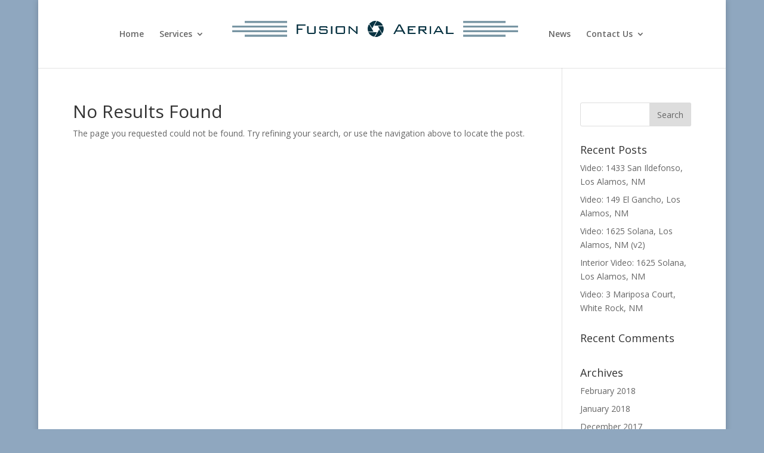

--- FILE ---
content_type: text/html; charset=UTF-8
request_url: http://fusionaerial.com/dcim100mediadji_0010-jpg-2/
body_size: 6808
content:
<!DOCTYPE html>
<html lang="en-US">
<head>
	<meta charset="UTF-8" />
<meta http-equiv="X-UA-Compatible" content="IE=edge">
	<link rel="pingback" href="http://fusionaerial.com/xmlrpc.php" />

	<script type="text/javascript">
		document.documentElement.className = 'js';
	</script>

	<script>var et_site_url='http://fusionaerial.com';var et_post_id='0';function et_core_page_resource_fallback(a,b){"undefined"===typeof b&&(b=a.sheet.cssRules&&0===a.sheet.cssRules.length);b&&(a.onerror=null,a.onload=null,a.href?a.href=et_site_url+"/?et_core_page_resource="+a.id+et_post_id:a.src&&(a.src=et_site_url+"/?et_core_page_resource="+a.id+et_post_id))}
</script><title>404 Not Found | Fusion Aerial</title>
<link rel='dns-prefetch' href='//secure.gravatar.com' />
<link rel='dns-prefetch' href='//www.google.com' />
<link rel='dns-prefetch' href='//fonts.googleapis.com' />
<link rel='dns-prefetch' href='//s.w.org' />
<link rel='dns-prefetch' href='//v0.wordpress.com' />
<link rel="alternate" type="application/rss+xml" title="Fusion Aerial &raquo; Feed" href="http://fusionaerial.com/feed/" />
<link rel="alternate" type="application/rss+xml" title="Fusion Aerial &raquo; Comments Feed" href="http://fusionaerial.com/comments/feed/" />
		<script type="text/javascript">
			window._wpemojiSettings = {"baseUrl":"https:\/\/s.w.org\/images\/core\/emoji\/13.0.0\/72x72\/","ext":".png","svgUrl":"https:\/\/s.w.org\/images\/core\/emoji\/13.0.0\/svg\/","svgExt":".svg","source":{"concatemoji":"http:\/\/fusionaerial.com\/wp-includes\/js\/wp-emoji-release.min.js?ver=5.5.17"}};
			!function(e,a,t){var n,r,o,i=a.createElement("canvas"),p=i.getContext&&i.getContext("2d");function s(e,t){var a=String.fromCharCode;p.clearRect(0,0,i.width,i.height),p.fillText(a.apply(this,e),0,0);e=i.toDataURL();return p.clearRect(0,0,i.width,i.height),p.fillText(a.apply(this,t),0,0),e===i.toDataURL()}function c(e){var t=a.createElement("script");t.src=e,t.defer=t.type="text/javascript",a.getElementsByTagName("head")[0].appendChild(t)}for(o=Array("flag","emoji"),t.supports={everything:!0,everythingExceptFlag:!0},r=0;r<o.length;r++)t.supports[o[r]]=function(e){if(!p||!p.fillText)return!1;switch(p.textBaseline="top",p.font="600 32px Arial",e){case"flag":return s([127987,65039,8205,9895,65039],[127987,65039,8203,9895,65039])?!1:!s([55356,56826,55356,56819],[55356,56826,8203,55356,56819])&&!s([55356,57332,56128,56423,56128,56418,56128,56421,56128,56430,56128,56423,56128,56447],[55356,57332,8203,56128,56423,8203,56128,56418,8203,56128,56421,8203,56128,56430,8203,56128,56423,8203,56128,56447]);case"emoji":return!s([55357,56424,8205,55356,57212],[55357,56424,8203,55356,57212])}return!1}(o[r]),t.supports.everything=t.supports.everything&&t.supports[o[r]],"flag"!==o[r]&&(t.supports.everythingExceptFlag=t.supports.everythingExceptFlag&&t.supports[o[r]]);t.supports.everythingExceptFlag=t.supports.everythingExceptFlag&&!t.supports.flag,t.DOMReady=!1,t.readyCallback=function(){t.DOMReady=!0},t.supports.everything||(n=function(){t.readyCallback()},a.addEventListener?(a.addEventListener("DOMContentLoaded",n,!1),e.addEventListener("load",n,!1)):(e.attachEvent("onload",n),a.attachEvent("onreadystatechange",function(){"complete"===a.readyState&&t.readyCallback()})),(n=t.source||{}).concatemoji?c(n.concatemoji):n.wpemoji&&n.twemoji&&(c(n.twemoji),c(n.wpemoji)))}(window,document,window._wpemojiSettings);
		</script>
		<meta content="Divi v.4.5.7" name="generator"/><style type="text/css">
img.wp-smiley,
img.emoji {
	display: inline !important;
	border: none !important;
	box-shadow: none !important;
	height: 1em !important;
	width: 1em !important;
	margin: 0 .07em !important;
	vertical-align: -0.1em !important;
	background: none !important;
	padding: 0 !important;
}
</style>
	<link rel='stylesheet' id='wp-block-library-css'  href='http://fusionaerial.com/wp-includes/css/dist/block-library/style.min.css?ver=5.5.17' type='text/css' media='all' />
<style id='wp-block-library-inline-css' type='text/css'>
.has-text-align-justify{text-align:justify;}
</style>
<link rel='stylesheet' id='divi-fonts-css'  href='http://fonts.googleapis.com/css?family=Open+Sans:300italic,400italic,600italic,700italic,800italic,400,300,600,700,800&#038;subset=latin,latin-ext&#038;display=swap' type='text/css' media='all' />
<link rel='stylesheet' id='divi-style-css'  href='http://fusionaerial.com/wp-content/themes/Divi/style.css?ver=4.5.7' type='text/css' media='all' />
<link rel='stylesheet' id='dashicons-css'  href='http://fusionaerial.com/wp-includes/css/dashicons.min.css?ver=5.5.17' type='text/css' media='all' />
<link rel='stylesheet' id='jetpack_css-css'  href='http://fusionaerial.com/wp-content/plugins/jetpack/css/jetpack.css?ver=8.8.5' type='text/css' media='all' />
<script type='text/javascript' src='http://fusionaerial.com/wp-includes/js/jquery/jquery.js?ver=1.12.4-wp' id='jquery-core-js'></script>
<script type='text/javascript' src='https://www.google.com/recaptcha/api.js?render=6Lce8boZAAAAAAJl6zM0kg1XB13O6hWnGCQZDeSL&#038;ver=5.5.17' id='recaptcha-v3-js'></script>
<script type='text/javascript' src='http://fusionaerial.com/wp-content/themes/Divi/core/admin/js/es6-promise.auto.min.js?ver=5.5.17' id='es6-promise-js'></script>
<script type='text/javascript' id='et-core-api-spam-recaptcha-js-extra'>
/* <![CDATA[ */
var et_core_api_spam_recaptcha = {"site_key":"6Lce8boZAAAAAAJl6zM0kg1XB13O6hWnGCQZDeSL","page_action":{"action":""}};
/* ]]> */
</script>
<script type='text/javascript' src='http://fusionaerial.com/wp-content/themes/Divi/core/admin/js/recaptcha.js?ver=5.5.17' id='et-core-api-spam-recaptcha-js'></script>
<link rel="https://api.w.org/" href="http://fusionaerial.com/wp-json/" /><link rel="EditURI" type="application/rsd+xml" title="RSD" href="http://fusionaerial.com/xmlrpc.php?rsd" />
<link rel="wlwmanifest" type="application/wlwmanifest+xml" href="http://fusionaerial.com/wp-includes/wlwmanifest.xml" /> 
<meta name="generator" content="WordPress 5.5.17" />
<style type='text/css'>img#wpstats{display:none}</style><meta name="viewport" content="width=device-width, initial-scale=1.0, maximum-scale=1.0, user-scalable=0" /><style type="text/css" id="custom-background-css">
body.custom-background { background-color: #8fa7bf; }
</style>
	<link rel="icon" href="http://fusionaerial.com/wp-content/uploads/2016/12/cropped-Logomakr_8u8DeF-32x32.png" sizes="32x32" />
<link rel="icon" href="http://fusionaerial.com/wp-content/uploads/2016/12/cropped-Logomakr_8u8DeF-192x192.png" sizes="192x192" />
<link rel="apple-touch-icon" href="http://fusionaerial.com/wp-content/uploads/2016/12/cropped-Logomakr_8u8DeF-180x180.png" />
<meta name="msapplication-TileImage" content="http://fusionaerial.com/wp-content/uploads/2016/12/cropped-Logomakr_8u8DeF-270x270.png" />
<link rel="stylesheet" id="et-divi-customizer-global-cached-inline-styles" href="http://fusionaerial.com/wp-content/et-cache/global/et-divi-customizer-global-17618384718927.min.css" onerror="et_core_page_resource_fallback(this, true)" onload="et_core_page_resource_fallback(this)" /></head>
<body class="attachment error404 custom-background et_pb_button_helper_class et_fixed_nav et_show_nav et_primary_nav_dropdown_animation_expand et_secondary_nav_dropdown_animation_fade et_header_style_split et_pb_footer_columns4 et_boxed_layout et_cover_background et_pb_gutter osx et_pb_gutters3 et_right_sidebar et_divi_theme et-db et_minified_js et_minified_css">
	<div id="page-container">

	
	
			<header id="main-header" data-height-onload="100">
			<div class="container clearfix et_menu_container">
							<div class="logo_container">
					<span class="logo_helper"></span>
					<a href="http://fusionaerial.com/">
						<img src="http://fusionaerial.com/wp-content/uploads/2017/05/Letter-Head_blue_nosub.png" alt="Fusion Aerial" id="logo" data-height-percentage="40" />
					</a>
				</div>
							<div id="et-top-navigation" data-height="100" data-fixed-height="40">
											<nav id="top-menu-nav">
						<ul id="top-menu" class="nav"><li id="menu-item-297" class="menu-item menu-item-type-post_type menu-item-object-page menu-item-home menu-item-297"><a href="http://fusionaerial.com/">Home</a></li>
<li id="menu-item-141" class="menu-item menu-item-type-custom menu-item-object-custom menu-item-home menu-item-has-children menu-item-141"><a href="http://fusionaerial.com">Services</a>
<ul class="sub-menu">
	<li id="menu-item-1591" class="menu-item menu-item-type-custom menu-item-object-custom menu-item-has-children menu-item-1591"><a href="#">Aerial</a>
	<ul class="sub-menu">
		<li id="menu-item-740" class="menu-item menu-item-type-post_type menu-item-object-page menu-item-has-children menu-item-740"><a href="http://fusionaerial.com/photography/">Photography</a>
		<ul class="sub-menu">
			<li id="menu-item-855" class="menu-item menu-item-type-custom menu-item-object-custom menu-item-855"><a href="http://fusionaerial.com/photography/#pricing">Pricing</a></li>
			<li id="menu-item-152" class="menu-item menu-item-type-post_type menu-item-object-page menu-item-152"><a href="http://fusionaerial.com/360-aerial-panoramas-virtual-tours/">360° Aerial Panoramas / Virtual Tours</a></li>
		</ul>
</li>
		<li id="menu-item-311" class="menu-item menu-item-type-post_type menu-item-object-page menu-item-has-children menu-item-311"><a href="http://fusionaerial.com/video/">Video</a>
		<ul class="sub-menu">
			<li id="menu-item-856" class="menu-item menu-item-type-custom menu-item-object-custom menu-item-856"><a href="http://fusionaerial.com/video/#pricing">Pricing</a></li>
		</ul>
</li>
	</ul>
</li>
	<li id="menu-item-1592" class="menu-item menu-item-type-custom menu-item-object-custom menu-item-has-children menu-item-1592"><a href="#">Ground / MLS Photos</a>
	<ul class="sub-menu">
		<li id="menu-item-1593" class="menu-item menu-item-type-post_type menu-item-object-page menu-item-1593"><a href="http://fusionaerial.com/contact-us/">Contact Us</a></li>
	</ul>
</li>
	<li id="menu-item-1194" class="menu-item menu-item-type-post_type menu-item-object-page menu-item-has-children menu-item-1194"><a href="http://fusionaerial.com/interior-virtual-tours/">Matterport Virtual Tours</a>
	<ul class="sub-menu">
		<li id="menu-item-1311" class="menu-item menu-item-type-custom menu-item-object-custom menu-item-1311"><a href="http://fusionaerial.com/interior-virtual-tours/#pricing">Pricing</a></li>
	</ul>
</li>
	<li id="menu-item-853" class="menu-item menu-item-type-post_type menu-item-object-page menu-item-853"><a href="http://fusionaerial.com/inspections/">Inspections</a></li>
</ul>
</li>
<li id="menu-item-946" class="menu-item menu-item-type-post_type menu-item-object-page menu-item-946"><a href="http://fusionaerial.com/news/">News</a></li>
<li id="menu-item-67" class="menu-item menu-item-type-post_type menu-item-object-page menu-item-has-children menu-item-67"><a href="http://fusionaerial.com/contact-us/">Contact Us</a>
<ul class="sub-menu">
	<li id="menu-item-77" class="menu-item menu-item-type-post_type menu-item-object-page menu-item-77"><a href="http://fusionaerial.com/contact-us/request-aerial-services/">Request Aerial Services</a></li>
	<li id="menu-item-1450" class="menu-item menu-item-type-post_type menu-item-object-page menu-item-1450"><a href="http://fusionaerial.com/contact-us/request-interior-virtual-tour/">Request Interior Virtual Tour</a></li>
	<li id="menu-item-442" class="menu-item menu-item-type-post_type menu-item-object-page menu-item-442"><a href="http://fusionaerial.com/about-us/">About Us</a></li>
</ul>
</li>
</ul>						</nav>
					
					
					
					
					<div id="et_mobile_nav_menu">
				<div class="mobile_nav closed">
					<span class="select_page">Select Page</span>
					<span class="mobile_menu_bar mobile_menu_bar_toggle"></span>
				</div>
			</div>				</div> <!-- #et-top-navigation -->
			</div> <!-- .container -->
			<div class="et_search_outer">
				<div class="container et_search_form_container">
					<form role="search" method="get" class="et-search-form" action="http://fusionaerial.com/">
					<input type="search" class="et-search-field" placeholder="Search &hellip;" value="" name="s" title="Search for:" />					</form>
					<span class="et_close_search_field"></span>
				</div>
			</div>
		</header> <!-- #main-header -->
			<div id="et-main-area">
	
<div id="main-content">
	<div class="container">
		<div id="content-area" class="clearfix">
			<div id="left-area">
				<article id="post-0" class="et_pb_post not_found">
					<div class="entry">
<!--If no results are found-->
	<h1 class="not-found-title">No Results Found</h1>
	<p>The page you requested could not be found. Try refining your search, or use the navigation above to locate the post.</p>
</div>
<!--End if no results are found-->				</article> <!-- .et_pb_post -->
			</div> <!-- #left-area -->

				<div id="sidebar">
		<div id="search-2" class="et_pb_widget widget_search"><form role="search" method="get" id="searchform" class="searchform" action="http://fusionaerial.com/">
				<div>
					<label class="screen-reader-text" for="s">Search for:</label>
					<input type="text" value="" name="s" id="s" />
					<input type="submit" id="searchsubmit" value="Search" />
				</div>
			</form></div> <!-- end .et_pb_widget -->
		<div id="recent-posts-2" class="et_pb_widget widget_recent_entries">
		<h4 class="widgettitle">Recent Posts</h4>
		<ul>
											<li>
					<a href="http://fusionaerial.com/video-1443-san-ildefonso-los-alamos-nm/">Video: 1433 San Ildefonso, Los Alamos, NM</a>
									</li>
											<li>
					<a href="http://fusionaerial.com/video-149-el-gancho-los-alamos-nm/">Video: 149 El Gancho, Los Alamos, NM</a>
									</li>
											<li>
					<a href="http://fusionaerial.com/video-1625-solana-los-alamos-nm-version-2/">Video: 1625 Solana, Los Alamos, NM (v2)</a>
									</li>
											<li>
					<a href="http://fusionaerial.com/interior-video-1625-solana-los-alamos-nm/">Interior Video: 1625 Solana, Los Alamos, NM</a>
									</li>
											<li>
					<a href="http://fusionaerial.com/video-3-mariposa-court-white-rock-nm/">Video: 3 Mariposa Court, White Rock, NM</a>
									</li>
					</ul>

		</div> <!-- end .et_pb_widget --><div id="recent-comments-2" class="et_pb_widget widget_recent_comments"><h4 class="widgettitle">Recent Comments</h4><ul id="recentcomments"></ul></div> <!-- end .et_pb_widget --><div id="archives-2" class="et_pb_widget widget_archive"><h4 class="widgettitle">Archives</h4>
			<ul>
					<li><a href='http://fusionaerial.com/2018/02/'>February 2018</a></li>
	<li><a href='http://fusionaerial.com/2018/01/'>January 2018</a></li>
	<li><a href='http://fusionaerial.com/2017/12/'>December 2017</a></li>
	<li><a href='http://fusionaerial.com/2017/11/'>November 2017</a></li>
	<li><a href='http://fusionaerial.com/2017/10/'>October 2017</a></li>
	<li><a href='http://fusionaerial.com/2017/09/'>September 2017</a></li>
	<li><a href='http://fusionaerial.com/2017/08/'>August 2017</a></li>
	<li><a href='http://fusionaerial.com/2017/07/'>July 2017</a></li>
	<li><a href='http://fusionaerial.com/2017/06/'>June 2017</a></li>
	<li><a href='http://fusionaerial.com/2017/05/'>May 2017</a></li>
	<li><a href='http://fusionaerial.com/2017/04/'>April 2017</a></li>
	<li><a href='http://fusionaerial.com/2017/03/'>March 2017</a></li>
			</ul>

			</div> <!-- end .et_pb_widget --><div id="categories-2" class="et_pb_widget widget_categories"><h4 class="widgettitle">Categories</h4>
			<ul>
					<li class="cat-item cat-item-35"><a href="http://fusionaerial.com/category/video/aerial/">Aerial</a>
</li>
	<li class="cat-item cat-item-28"><a href="http://fusionaerial.com/category/new-mexico/albuquerque/">Albuquerque</a>
</li>
	<li class="cat-item cat-item-20"><a href="http://fusionaerial.com/category/new-mexico/los-alamos/barranca-mesa/">Barranca Mesa</a>
</li>
	<li class="cat-item cat-item-36"><a href="http://fusionaerial.com/category/video/interior/">Interior</a>
</li>
	<li class="cat-item cat-item-23"><a href="http://fusionaerial.com/category/new-mexico/santa-fe/jaconita/">Jaconita</a>
</li>
	<li class="cat-item cat-item-21"><a href="http://fusionaerial.com/category/new-mexico/jemez-springs/">Jemez Springs</a>
</li>
	<li class="cat-item cat-item-12"><a href="http://fusionaerial.com/category/new-mexico/los-alamos/">Los Alamos</a>
</li>
	<li class="cat-item cat-item-26"><a href="http://fusionaerial.com/category/matterport/">Matterport</a>
</li>
	<li class="cat-item cat-item-16"><a href="http://fusionaerial.com/category/new-mexico/">New Mexico</a>
</li>
	<li class="cat-item cat-item-19"><a href="http://fusionaerial.com/category/new-mexico/los-alamos/north-mesa/">North Mesa</a>
</li>
	<li class="cat-item cat-item-13"><a href="http://fusionaerial.com/category/white-rock/pajarito-acres/">Pajarito Acres</a>
</li>
	<li class="cat-item cat-item-9"><a href="http://fusionaerial.com/category/photos/">Photography</a>
</li>
	<li class="cat-item cat-item-18"><a href="http://fusionaerial.com/category/new-mexico/los-alamos/ponderosa-estates/">Ponderosa Estates</a>
</li>
	<li class="cat-item cat-item-17"><a href="http://fusionaerial.com/category/new-mexico/los-alamos/quemazon/">Quemazon</a>
</li>
	<li class="cat-item cat-item-15"><a href="http://fusionaerial.com/category/ranch-land/">Ranch Land</a>
</li>
	<li class="cat-item cat-item-29"><a href="http://fusionaerial.com/category/new-mexico/albuquerque/san-pedro-overlook/">San Pedro Overlook</a>
</li>
	<li class="cat-item cat-item-33"><a href="http://fusionaerial.com/category/new-mexico/sandia-park/">Sandia Park</a>
</li>
	<li class="cat-item cat-item-22"><a href="http://fusionaerial.com/category/new-mexico/santa-fe/">Santa Fe</a>
</li>
	<li class="cat-item cat-item-10"><a href="http://fusionaerial.com/category/video/">Video</a>
</li>
	<li class="cat-item cat-item-14"><a href="http://fusionaerial.com/category/white-rock/">White Rock</a>
</li>
			</ul>

			</div> <!-- end .et_pb_widget --><div id="meta-2" class="et_pb_widget widget_meta"><h4 class="widgettitle">Meta</h4>
		<ul>
						<li><a href="http://fusionaerial.com/wp-login.php">Log in</a></li>
			<li><a href="http://fusionaerial.com/feed/">Entries feed</a></li>
			<li><a href="http://fusionaerial.com/comments/feed/">Comments feed</a></li>

			<li><a href="https://wordpress.org/">WordPress.org</a></li>
		</ul>

		</div> <!-- end .et_pb_widget -->	</div> <!-- end #sidebar -->
		</div> <!-- #content-area -->
	</div> <!-- .container -->
</div> <!-- #main-content -->


			<footer id="main-footer">
				

		
				<div id="et-footer-nav">
					<div class="container">
						<ul id="menu-home-page-main" class="bottom-nav"><li class="menu-item menu-item-type-post_type menu-item-object-page menu-item-home menu-item-297"><a href="http://fusionaerial.com/">Home</a></li>
<li class="menu-item menu-item-type-custom menu-item-object-custom menu-item-home menu-item-has-children menu-item-141"><a href="http://fusionaerial.com">Services</a></li>
<li class="menu-item menu-item-type-post_type menu-item-object-page menu-item-946"><a href="http://fusionaerial.com/news/">News</a></li>
<li class="menu-item menu-item-type-post_type menu-item-object-page menu-item-has-children menu-item-67"><a href="http://fusionaerial.com/contact-us/">Contact Us</a></li>
</ul>					</div>
				</div> <!-- #et-footer-nav -->

			
				<div id="footer-bottom">
					<div class="container clearfix">
				<ul class="et-social-icons">

	<li class="et-social-icon et-social-facebook">
		<a href="https://www.facebook.com/fusionaerial/" class="icon">
			<span>Facebook</span>
		</a>
	</li>
	<li class="et-social-icon et-social-twitter">
		<a href="#" class="icon">
			<span>Twitter</span>
		</a>
	</li>
	<li class="et-social-icon et-social-google-plus">
		<a href="https://www.google.com/maps/place/Fusion+Aerial+Photography/@35.8978509,-106.3165009,6z/data=!4m5!3m4!1s0x0:0x601c0aba786e2d05!8m2!3d35.8978509!4d-106.3165009" class="icon">
			<span>Google</span>
		</a>
	</li>
	<li class="et-social-icon et-social-rss">
		<a href="http://fusionaerial.com/feed/" class="icon">
			<span>RSS</span>
		</a>
	</li>

</ul><div id="footer-info"><a href="http://fusionaerial.com">Fusion Aerial Photography © 2017</a> | <a href="http://fusionpronetworks.com">Designed and Hosted by Fusion Professional Networks</a></div>					</div>	<!-- .container -->
				</div>
			</footer> <!-- #main-footer -->
		</div> <!-- #et-main-area -->


	</div> <!-- #page-container -->

	<script type='text/javascript' id='divi-custom-script-js-extra'>
/* <![CDATA[ */
var DIVI = {"item_count":"%d Item","items_count":"%d Items"};
var et_shortcodes_strings = {"previous":"Previous","next":"Next"};
var et_pb_custom = {"ajaxurl":"http:\/\/fusionaerial.com\/wp-admin\/admin-ajax.php","images_uri":"http:\/\/fusionaerial.com\/wp-content\/themes\/Divi\/images","builder_images_uri":"http:\/\/fusionaerial.com\/wp-content\/themes\/Divi\/includes\/builder\/images","et_frontend_nonce":"fa593470da","subscription_failed":"Please, check the fields below to make sure you entered the correct information.","et_ab_log_nonce":"7c265db308","fill_message":"Please, fill in the following fields:","contact_error_message":"Please, fix the following errors:","invalid":"Invalid email","captcha":"Captcha","prev":"Prev","previous":"Previous","next":"Next","wrong_captcha":"You entered the wrong number in captcha.","wrong_checkbox":"Checkbox","ignore_waypoints":"no","is_divi_theme_used":"1","widget_search_selector":".widget_search","ab_tests":[],"is_ab_testing_active":"","page_id":"","unique_test_id":"","ab_bounce_rate":"","is_cache_plugin_active":"no","is_shortcode_tracking":"","tinymce_uri":""}; var et_frontend_scripts = {"builderCssContainerPrefix":"#et-boc","builderCssLayoutPrefix":"#et-boc .et-l"};
var et_pb_box_shadow_elements = [];
var et_pb_motion_elements = {"desktop":[],"tablet":[],"phone":[]};
/* ]]> */
</script>
<script type='text/javascript' src='http://fusionaerial.com/wp-content/themes/Divi/js/custom.unified.js?ver=4.5.7' id='divi-custom-script-js'></script>
<script type='text/javascript' src='http://fusionaerial.com/wp-content/themes/Divi/core/admin/js/common.js?ver=4.5.7' id='et-core-common-js'></script>
<script type='text/javascript' src='http://fusionaerial.com/wp-includes/js/wp-embed.min.js?ver=5.5.17' id='wp-embed-js'></script>
<script type='text/javascript' src='https://stats.wp.com/e-202545.js' async='async' defer='defer'></script>
<script type='text/javascript'>
	_stq = window._stq || [];
	_stq.push([ 'view', {v:'ext',j:'1:8.8.5',blog:'129001395',post:'668',tz:'0',srv:'fusionaerial.com'} ]);
	_stq.push([ 'clickTrackerInit', '129001395', '668' ]);
</script>
</body>
</html>

<!-- Page generated by LiteSpeed Cache 3.5.2 on 2025-11-08 12:38:36 -->

--- FILE ---
content_type: text/html; charset=utf-8
request_url: https://www.google.com/recaptcha/api2/anchor?ar=1&k=6Lce8boZAAAAAAJl6zM0kg1XB13O6hWnGCQZDeSL&co=aHR0cDovL2Z1c2lvbmFlcmlhbC5jb206ODA.&hl=en&v=naPR4A6FAh-yZLuCX253WaZq&size=invisible&anchor-ms=20000&execute-ms=15000&cb=kok1hn4ig3qe
body_size: 45144
content:
<!DOCTYPE HTML><html dir="ltr" lang="en"><head><meta http-equiv="Content-Type" content="text/html; charset=UTF-8">
<meta http-equiv="X-UA-Compatible" content="IE=edge">
<title>reCAPTCHA</title>
<style type="text/css">
/* cyrillic-ext */
@font-face {
  font-family: 'Roboto';
  font-style: normal;
  font-weight: 400;
  src: url(//fonts.gstatic.com/s/roboto/v18/KFOmCnqEu92Fr1Mu72xKKTU1Kvnz.woff2) format('woff2');
  unicode-range: U+0460-052F, U+1C80-1C8A, U+20B4, U+2DE0-2DFF, U+A640-A69F, U+FE2E-FE2F;
}
/* cyrillic */
@font-face {
  font-family: 'Roboto';
  font-style: normal;
  font-weight: 400;
  src: url(//fonts.gstatic.com/s/roboto/v18/KFOmCnqEu92Fr1Mu5mxKKTU1Kvnz.woff2) format('woff2');
  unicode-range: U+0301, U+0400-045F, U+0490-0491, U+04B0-04B1, U+2116;
}
/* greek-ext */
@font-face {
  font-family: 'Roboto';
  font-style: normal;
  font-weight: 400;
  src: url(//fonts.gstatic.com/s/roboto/v18/KFOmCnqEu92Fr1Mu7mxKKTU1Kvnz.woff2) format('woff2');
  unicode-range: U+1F00-1FFF;
}
/* greek */
@font-face {
  font-family: 'Roboto';
  font-style: normal;
  font-weight: 400;
  src: url(//fonts.gstatic.com/s/roboto/v18/KFOmCnqEu92Fr1Mu4WxKKTU1Kvnz.woff2) format('woff2');
  unicode-range: U+0370-0377, U+037A-037F, U+0384-038A, U+038C, U+038E-03A1, U+03A3-03FF;
}
/* vietnamese */
@font-face {
  font-family: 'Roboto';
  font-style: normal;
  font-weight: 400;
  src: url(//fonts.gstatic.com/s/roboto/v18/KFOmCnqEu92Fr1Mu7WxKKTU1Kvnz.woff2) format('woff2');
  unicode-range: U+0102-0103, U+0110-0111, U+0128-0129, U+0168-0169, U+01A0-01A1, U+01AF-01B0, U+0300-0301, U+0303-0304, U+0308-0309, U+0323, U+0329, U+1EA0-1EF9, U+20AB;
}
/* latin-ext */
@font-face {
  font-family: 'Roboto';
  font-style: normal;
  font-weight: 400;
  src: url(//fonts.gstatic.com/s/roboto/v18/KFOmCnqEu92Fr1Mu7GxKKTU1Kvnz.woff2) format('woff2');
  unicode-range: U+0100-02BA, U+02BD-02C5, U+02C7-02CC, U+02CE-02D7, U+02DD-02FF, U+0304, U+0308, U+0329, U+1D00-1DBF, U+1E00-1E9F, U+1EF2-1EFF, U+2020, U+20A0-20AB, U+20AD-20C0, U+2113, U+2C60-2C7F, U+A720-A7FF;
}
/* latin */
@font-face {
  font-family: 'Roboto';
  font-style: normal;
  font-weight: 400;
  src: url(//fonts.gstatic.com/s/roboto/v18/KFOmCnqEu92Fr1Mu4mxKKTU1Kg.woff2) format('woff2');
  unicode-range: U+0000-00FF, U+0131, U+0152-0153, U+02BB-02BC, U+02C6, U+02DA, U+02DC, U+0304, U+0308, U+0329, U+2000-206F, U+20AC, U+2122, U+2191, U+2193, U+2212, U+2215, U+FEFF, U+FFFD;
}
/* cyrillic-ext */
@font-face {
  font-family: 'Roboto';
  font-style: normal;
  font-weight: 500;
  src: url(//fonts.gstatic.com/s/roboto/v18/KFOlCnqEu92Fr1MmEU9fCRc4AMP6lbBP.woff2) format('woff2');
  unicode-range: U+0460-052F, U+1C80-1C8A, U+20B4, U+2DE0-2DFF, U+A640-A69F, U+FE2E-FE2F;
}
/* cyrillic */
@font-face {
  font-family: 'Roboto';
  font-style: normal;
  font-weight: 500;
  src: url(//fonts.gstatic.com/s/roboto/v18/KFOlCnqEu92Fr1MmEU9fABc4AMP6lbBP.woff2) format('woff2');
  unicode-range: U+0301, U+0400-045F, U+0490-0491, U+04B0-04B1, U+2116;
}
/* greek-ext */
@font-face {
  font-family: 'Roboto';
  font-style: normal;
  font-weight: 500;
  src: url(//fonts.gstatic.com/s/roboto/v18/KFOlCnqEu92Fr1MmEU9fCBc4AMP6lbBP.woff2) format('woff2');
  unicode-range: U+1F00-1FFF;
}
/* greek */
@font-face {
  font-family: 'Roboto';
  font-style: normal;
  font-weight: 500;
  src: url(//fonts.gstatic.com/s/roboto/v18/KFOlCnqEu92Fr1MmEU9fBxc4AMP6lbBP.woff2) format('woff2');
  unicode-range: U+0370-0377, U+037A-037F, U+0384-038A, U+038C, U+038E-03A1, U+03A3-03FF;
}
/* vietnamese */
@font-face {
  font-family: 'Roboto';
  font-style: normal;
  font-weight: 500;
  src: url(//fonts.gstatic.com/s/roboto/v18/KFOlCnqEu92Fr1MmEU9fCxc4AMP6lbBP.woff2) format('woff2');
  unicode-range: U+0102-0103, U+0110-0111, U+0128-0129, U+0168-0169, U+01A0-01A1, U+01AF-01B0, U+0300-0301, U+0303-0304, U+0308-0309, U+0323, U+0329, U+1EA0-1EF9, U+20AB;
}
/* latin-ext */
@font-face {
  font-family: 'Roboto';
  font-style: normal;
  font-weight: 500;
  src: url(//fonts.gstatic.com/s/roboto/v18/KFOlCnqEu92Fr1MmEU9fChc4AMP6lbBP.woff2) format('woff2');
  unicode-range: U+0100-02BA, U+02BD-02C5, U+02C7-02CC, U+02CE-02D7, U+02DD-02FF, U+0304, U+0308, U+0329, U+1D00-1DBF, U+1E00-1E9F, U+1EF2-1EFF, U+2020, U+20A0-20AB, U+20AD-20C0, U+2113, U+2C60-2C7F, U+A720-A7FF;
}
/* latin */
@font-face {
  font-family: 'Roboto';
  font-style: normal;
  font-weight: 500;
  src: url(//fonts.gstatic.com/s/roboto/v18/KFOlCnqEu92Fr1MmEU9fBBc4AMP6lQ.woff2) format('woff2');
  unicode-range: U+0000-00FF, U+0131, U+0152-0153, U+02BB-02BC, U+02C6, U+02DA, U+02DC, U+0304, U+0308, U+0329, U+2000-206F, U+20AC, U+2122, U+2191, U+2193, U+2212, U+2215, U+FEFF, U+FFFD;
}
/* cyrillic-ext */
@font-face {
  font-family: 'Roboto';
  font-style: normal;
  font-weight: 900;
  src: url(//fonts.gstatic.com/s/roboto/v18/KFOlCnqEu92Fr1MmYUtfCRc4AMP6lbBP.woff2) format('woff2');
  unicode-range: U+0460-052F, U+1C80-1C8A, U+20B4, U+2DE0-2DFF, U+A640-A69F, U+FE2E-FE2F;
}
/* cyrillic */
@font-face {
  font-family: 'Roboto';
  font-style: normal;
  font-weight: 900;
  src: url(//fonts.gstatic.com/s/roboto/v18/KFOlCnqEu92Fr1MmYUtfABc4AMP6lbBP.woff2) format('woff2');
  unicode-range: U+0301, U+0400-045F, U+0490-0491, U+04B0-04B1, U+2116;
}
/* greek-ext */
@font-face {
  font-family: 'Roboto';
  font-style: normal;
  font-weight: 900;
  src: url(//fonts.gstatic.com/s/roboto/v18/KFOlCnqEu92Fr1MmYUtfCBc4AMP6lbBP.woff2) format('woff2');
  unicode-range: U+1F00-1FFF;
}
/* greek */
@font-face {
  font-family: 'Roboto';
  font-style: normal;
  font-weight: 900;
  src: url(//fonts.gstatic.com/s/roboto/v18/KFOlCnqEu92Fr1MmYUtfBxc4AMP6lbBP.woff2) format('woff2');
  unicode-range: U+0370-0377, U+037A-037F, U+0384-038A, U+038C, U+038E-03A1, U+03A3-03FF;
}
/* vietnamese */
@font-face {
  font-family: 'Roboto';
  font-style: normal;
  font-weight: 900;
  src: url(//fonts.gstatic.com/s/roboto/v18/KFOlCnqEu92Fr1MmYUtfCxc4AMP6lbBP.woff2) format('woff2');
  unicode-range: U+0102-0103, U+0110-0111, U+0128-0129, U+0168-0169, U+01A0-01A1, U+01AF-01B0, U+0300-0301, U+0303-0304, U+0308-0309, U+0323, U+0329, U+1EA0-1EF9, U+20AB;
}
/* latin-ext */
@font-face {
  font-family: 'Roboto';
  font-style: normal;
  font-weight: 900;
  src: url(//fonts.gstatic.com/s/roboto/v18/KFOlCnqEu92Fr1MmYUtfChc4AMP6lbBP.woff2) format('woff2');
  unicode-range: U+0100-02BA, U+02BD-02C5, U+02C7-02CC, U+02CE-02D7, U+02DD-02FF, U+0304, U+0308, U+0329, U+1D00-1DBF, U+1E00-1E9F, U+1EF2-1EFF, U+2020, U+20A0-20AB, U+20AD-20C0, U+2113, U+2C60-2C7F, U+A720-A7FF;
}
/* latin */
@font-face {
  font-family: 'Roboto';
  font-style: normal;
  font-weight: 900;
  src: url(//fonts.gstatic.com/s/roboto/v18/KFOlCnqEu92Fr1MmYUtfBBc4AMP6lQ.woff2) format('woff2');
  unicode-range: U+0000-00FF, U+0131, U+0152-0153, U+02BB-02BC, U+02C6, U+02DA, U+02DC, U+0304, U+0308, U+0329, U+2000-206F, U+20AC, U+2122, U+2191, U+2193, U+2212, U+2215, U+FEFF, U+FFFD;
}

</style>
<link rel="stylesheet" type="text/css" href="https://www.gstatic.com/recaptcha/releases/naPR4A6FAh-yZLuCX253WaZq/styles__ltr.css">
<script nonce="lnLqqykINbf2UMD2gmPWIg" type="text/javascript">window['__recaptcha_api'] = 'https://www.google.com/recaptcha/api2/';</script>
<script type="text/javascript" src="https://www.gstatic.com/recaptcha/releases/naPR4A6FAh-yZLuCX253WaZq/recaptcha__en.js" nonce="lnLqqykINbf2UMD2gmPWIg">
      
    </script></head>
<body><div id="rc-anchor-alert" class="rc-anchor-alert"></div>
<input type="hidden" id="recaptcha-token" value="[base64]">
<script type="text/javascript" nonce="lnLqqykINbf2UMD2gmPWIg">
      recaptcha.anchor.Main.init("[\x22ainput\x22,[\x22bgdata\x22,\x22\x22,\[base64]/[base64]/[base64]/[base64]/[base64]/[base64]/[base64]/eShDLnN1YnN0cmluZygzKSxwLGYsRSxELEEsRixJKTpLayhDLHApfSxIPWZ1bmN0aW9uKEMscCxmLEUsRCxBKXtpZihDLk89PUMpZm9yKEE9RyhDLGYpLGY9PTMxNXx8Zj09MTU1fHxmPT0xMzQ/[base64]/[base64]/[base64]\\u003d\x22,\[base64]\\u003d\x22,\x22w5nCssO0MsKjUMO1w64HwqrDtsKbwr/DtUQQOsOMwrpKwozDkEEkw77DlSLCusK8wqokwp/[base64]/[base64]/w6Mbwrpvw4J9wpJgwoPDk8Odw4HDnX5sWcK/HsKbw51CwofCtsKgw5wkWj1Rw5LDnFh9PwTCnGs/OsKYw6sAwoHCmRpEwpvDvCXDn8OoworDr8Ovw4PCoMK7wrNKXMKrKSHCtsOCPcK3ZcKMwpw9w5DDkE0awrbDgUpaw5/[base64]/w5cgw77DtTvDoCt8RXHDs0nDsFwTLE7DsjzCjsKRwrnCqMKVw60xRsO6V8Oqw6bDjSjCnVXCmh3DuhnDunfCusOzw6NtwrBHw7R+WDfCksOMwrrDqMK6w6vCnXzDncKTw5p3JSYQwqI5w4s9WR3CgsO7w500w6dyGAjDpcKoW8KjZmENwrBbDl3CgMKNwqDDsMOfSn/CsF7CjcOaQcKqHsKHw43ChsK5LWp0wpTCjsKuJMOGNCTDp1fCkcO2wr8jDVXDrD/[base64]/wqtQBcOcRsOvw554w7jDngjCrsOKw77ColbDjsODN1/CrsOhGsKBG8O6wo/[base64]/[base64]/w4TDjcOmZgvDtcKVFMOSAMKPJ33Dsh7DnsOJw7XCiMOdw5xMwq7DnsOdw4/CgcONd1BTPcKQwqpLw43CrFx0VHbDm3UlcsOCw5fDsMO1w7I5dsKPEMOkQsKgw6TCvjpGB8OMw6vDmX3DpcOhawoJwqnDgDohOcOsVH3CncKWw60AwqEVwrDDlxlgw47DscOFw6vDlFBAwqnDkcOBDG5qwpfCnsK/dMKiwqJ8UXcow7ECwrDDsXUswrTCqAZ3QRbDngbCrCPDjMKrB8OtwpozbHzCiB7Cr1/ChQbDhEQ4wqoVwp1Lw5zDkg3DlzfClMKgYnDCh1DDtsKpOMKnOQVxPUvDrUwawqTClcKRw6LCk8OAwrrDijjCnTHDj3HDiWfDvcKPQcKswosmwqs7KWJ2w7LCl2tFw7oOPV1uw6ZvB8KGOCbCsGBdwqI3OMK4KsKpw6cZw4rDicONUsOTBMO1BVYUw7/DscKCSQVmdsK2wpQcwoPDjAXDrX7Dn8KdwrgTeDkCZ3oSwr5bw5I+w5VJw75yAmEQJmTCr1gNwpxjw5RPw4TCr8KEw7LDvwzDuMKmBhnCmy3DpcODwqxewqUqRBTCiMKzNihbaR9oNjbCmBxmw4vClMOqIsOaSMKJQiYrw6c/wqTDj8Opwp1kPcOkwpIAW8OAw54Uw48sLzElw7DCs8OtwqnCmcK7fcO3w58IwqvDucOWwpU9wpgXworDklUfQyfDi8KGfcKlw59lbsO+VMK5Tj7DisKuHWEkwp/ClsKROsKoAF7CnDTCtcKoFsK/Q8OhBcOcw4sTwq7DqhQgwqMhEsOaw7TDvcOeTic9w4jCisOFc8OOc0YywoJtccOzwpx8HMKeD8OHwrozwrrCqX49JMK1PcO4bkvDkcKMUMOWw6PCqisQL1MaAUIuBiYaw5/DvS1RacOhw4vDuMOUw6/DnMORecOIwofDt8Ohw5rDmVFrM8OHNA3Dl8O3w742w47DgsOrBsK+bz3DnS/DhTcxw7/CpsOAw6ZlGzI/OMO7aw/CjcOlw7vDiD5OI8OrVSLDhi1zw6/CgsKpXh/[base64]/Dt8OAwqsiwqLCgMOuQWRXTsOew4PDjS3DrjjCji7CtsK3JE9tG1kZf05EwqIUw4ZOwoTCs8K/wpByw4/DlkbCuFzDsysuGsK6FAZ8BMKAC8KWwozDv8K4YEpew5zDmsKWwpxew4jDqMKiE0vDvcKCZRzDg2BiwrkgbMKWUUhpw5MmwpwkwrHDtD/CmQNrw4TDuMO2w75jW8OgwrXDmcKWw7zDm1rCsHcTdkjCh8OYO1prw6ACw4xUw7PCvCFlFMKvUVInb33CnMKrwr/Cr3Bowox3cmcsHQlQw5hcETUFw7dww5Q0YRBjw6vDksK+w5rCtsKYw49JO8OvwrnCtMKzMgHDnlvCnsOEN8OhVsOhw5TDg8KCYiFCMUrCrxAwGsOrd8KGTHsmVXMXwrR3woDCisK8YCEqEcKYwo/DlcOHL8KkwprDg8KXEkfDhlonwpIKAklnw4Zpw5/DjMKgDMOkCCk2Y8K0wp4GQFJWVXvDr8Otw6crw6TDlivDqg0+U3dvwowbwqXDsMOYwpYWwrbCshXCjsKjKcOrw7LDqsOZdi7DkwDDicOBwqsoTAk4w4I7wrtAw5/ClGHDlCwuP8OVdjpbwobCjy7Cu8K3FsK7KsORA8K/wpHCr8K1w71BNxh0w4fDjMOzw7jDl8O7w6o0e8KxVsObw4ImwoPDh1zCsMKcw5vCo0XDrVNZEgrDs8KZw7UMw4vCnUXCjcOLWcOXFMK+w5XDjsOtw5hzwq/DoirDqsOvw4fCiWLCscONLMOvFsOEMQ/[base64]/Drj5kwrvDiCzCnFQ2S2psw4jDoBxHQMOswpkzwrjDpS8rw6zCmkpeSsOJesK3NcKtOcOVTWjDlAN5w67CiDzDhgtreMKfw40Pwr/Do8ONecOdC2HDgsObbcOnc8K7w7jDqsKcGR5ieMO0w43CuiLDj30WwoQiS8K+wrDCqcOvHS8DdsOCw4bDlXIOAcOyw4/Cj2bDm8OOw7tUfF1lwrPDgHDCscOGw6Emwo3DmcKvwpTDlhsGcXPDgsKXA8KswqPCgcKAwo4dw5bCjsKQP3PDn8KrcC/Cl8KVKwrCrgDCpsOgVB7CihLDoMKgw4NXP8OIEMOYF8K7CyPDvcOPesOrGsOuG8KiwrPDlsK7Vyh3w6PCu8KZFm/ClsKeRsK/[base64]/CoC8TMQjCkmPChzNlw49Fw6lOaTvCgMOlw7PCuMKUw5UEw4DDu8OIwrl/wpsZa8OYJ8OnG8KNbsOtw6nCpsOZwojClMKxHR0YInsjw6HDjsO0VlzCi0I4OcO2AsKkwqHDtsK1QcONUsKrw5XDj8O2w5zCjMOSNTwMwroMw65AL8OKOMK/UcO2w6MbL8KVGhTCu0PDr8O/[base64]/w7hmwqUqFFgwXsO3wrfDicKtwpXCgnXCocOVw45OEjrCjMK/f8Kkwq7ClSENwobCrsOtwq0HL8OFwqNBUsKvOi3Cp8OJLyLDg03CiA7DqCLDlsOnw4kdw7fDj1xyDBJ8w6/Chm7Ctwo/GVoZEsOgecKEQHLDi8KQBEUVIzHDs0DDl8Kvw5UrwpTDm8KgwrQAw6Iww6XCjV/CrsKkUnzCplDCsi0+w4HDk8KCw4dwR8K/w6zCgkAgw5/CssKJwrkrw7zCqmlNPsOQSwjDmcKQJsO3w6Qhw6IRBXfDh8KmJD7Ci08Wwrcsa8OWwqLDmw3CqsKxwoZyw7fDtksOw4J6wqzDvTnCnVfCo8KRwrzCrynDhcO0wo/CgcOGw50Aw6vDsVAQQU4VwqF2U8KaJsKfGMOLwphdcyHCg1fDsxTDv8KtJlnDscKmwqDDtHwEw4LDrMK2IivDh2BMX8KebgrDn00lEnFBDcOPDVp9YmHDiw3DgU/DscKRw5PDmMO+asOiJG3DicKDZFVKPsKWw5F7OifDsVxkAMKyw5/CrsOPesOMwqbCliHDscOiw6VPwpDDozLCkMOvwpFpw6g8wqvDg8OuFcKWw4AgwpnDmnrCsyx2w6rCgF7CmA3Ds8OGCcO4d8OVKFF+w6ViwqUtwpjDkDdETSoIwrBNDMKSI0YqwqHCuUYsDDnClMOIUsOwwrNvw7jCmMOxV8OAwpPDg8KYXVLDgMOXfMK3w7/DllwRwog0w4DCs8OvdngXwp3CuQoRw73DpU3Cg0QNFG7CvMKuw7XCqnN9w7XDmcOTBERew4vCtDYDworCk21dw7HCh8KGR8Klw6p1wop2dcOoYx/CtsOmHMO6XgvDrmVbAXMrAn/DsHBMJ0fDlcOFMnI+w6F8wqMWDXVvF8Ovw6nDu33Cg8OhPULCpcK4dW4OwosVwqZETcKeVcOTwo8vwoTCscK7w7gCwp9LwrI+ACLDr2vClcKIOFZGw7XCqD7CrMKuwos3DMOhw5PDs1F6dMKGB23CtMOTdcOjw6Mow5trw5hvw48CLMO/eCAKwrFtw4LCusKce3Yuwp7DoGscIcKCw5jCi8Otw40WQWXCmsKBecODMD/DogHDk0nCl8KdTTXDhxnCmk3Do8KwwqfCkEYMC3Q4eD8LZsKcdcKxw5vDsHbDmk1Vw4nClmF1JVjDhh/CiMORwrDCnGo1VMOawp0Nw6hGwqTDq8Kmw7YcRsOzKAo6woF7w7zCqcO5YS4Kez9Zw7wEwoEnwonDmG7CtcKdw5IfecKww5TCtm3Cjj3DjMKmeErDjSdtKQjDvMKlHjApXVjDjMO/C0o4VcOCwqV6Q8OpwqnDkQrDtWNGw5dEDlZmw6c9V0TDoWHCigzDi8Ojw5HCsSoaDl7Cl147wpbCnsKaPU1UHVfCtBQHbcKLwrrCmEjCgDfCjcOzwpzDkh3CukHCksOCwpDDn8KXFsO1wqFQcnMuczLCqnzDp0Blw6HDnMKTYzowN8OiwqvCox7Drz40w6/DvXFVLcK/[base64]/Co3IWw5nCj2rDm8K2CMOcW8O8wofDkgLCt8OBJcKJcXRCw6nDgkTCjcOzwq/DusKLPsOWwrXDqiBnCMKdw5jDicK5eMO/[base64]/DmcOgcsO7AjfCuCbCisKAX8K/w5zDuxMCIjglw4PDicOgUm/[base64]/[base64]/[base64]/DtcK2wozDv8KoMxbClz7DlsOqw4wCwoTDhMKlwr5iw5cYJl/DmBrDjnPCtcKLPMKRw7R0OyjDisKawpRXEEjCk8Kowr7CgyzCjcO/w7bDpMO7WXt7esK/JS3DrsOvw5IRPsK1w7tXwp03w6TCqMOtPGrCjsKzZwQxecOkw4R2alNEHXPCq1HDkV5awpd4wpIqJEI9JMOpwpRaFizCkynDmmoOw6F/[base64]/ScKJw7zDoMKaG1p+W8KiM8KbYsOgw6VTWyYCwpEww5omeC0MNwjDkUV+UMK4aXYnYkIjw6ADJMKVw6DCqcOBLzpUw7RUdMKjMsKDw60JSUHChUo3fsKXaQjDs8O0NMOzwoxHC8KRw5jCgBIOw7Qjw5Z5bcKoGyrCn8KAN8K6wqTDv8OgwrY0YU/[base64]/IcO3B8KOPMOMVkHCpTUaw6Nuw67CmMKAYi9PTcKBwqAAKljCtGPCpSbDrghAKzXCkyQwd8KRKMK3WHHCs8KRwrTCth/Dl8OXw7xCVDpCwpFqwqPCqmJQw7rCgFsPXAfDosKZcBJtw7BgwpNiw6TCugpDwo7DkcKaJRMdICFbw50swo7DsSgRZcOvTgYpw6TDucOmQcObNlHDgcORLsK+wrLDhMOhHhxweGkUw7jDpT0OworDqMOfwrjCgMOcPw7DjVVURXNfw6/DpcKtNRVawrzCssKsWGE7TsOLMQhqw6gXwoxnP8OKwrBpwqfDjzrCksOrG8OzIGAiPX8jVsOBw5ApEsO+wrwTw4wwdUJowr/DjjIdw4jDuVrCoMKGM8Kpw4JxWcKmNMOJdMOHwrfDoSxpwqjCi8ORw5JowoPCjMKMw53DtwTCj8O3w7JkNi/DucOdfABWUcKHw4Yew4gYAgB+wq5KwrdIQGvDji00FMKoP8ODe8K8woc/w7QCwobDg2IpEGjDrgQSw65uLgNTK8KZw4TDhwEsSX/CjXrCuMOsHcOpw7XDu8O6QBwwDHFEeUjDkXfCqgbCmFgCwowHwpNxw6wCag1uBMKxLzJCw4Z7DDDCp8KhJ1LCjMOzFcOpcsOfw4/[base64]/DusK5w47DgcKrw5bDqcOVZMOHwrTDn0w+McKrU8KZwrpww67DhMOLZGDDhcOVME/ClsOjTMKqJQRfw4XCol7DqUrChsKkwqjDjcKFcCFMJMOUwrs7a2dSwr7DhDM5VMKSw6XCnsKiAEvDq254RwHCvD3Dv8KiwobCtyjCosK5w4XCijXCgBDDpGUtYcO0SWUcAx7Cky1eLGgsw6TDpMOfUSg3fh/CvMKbwpg1WnE7ej7DqcO9wpvDjsO0w6nCslHCocOXw7nCjQtgwo7DnMK5w4bCpMOXDU3DpMKCw51kw58lw4fDqcORw7Qow6JuFC9+OMOXQDHDgCzCqsO5c8OfaMK8w4TDkMK/D8ORwo8fNsO4JR/CiwsPwpEiVsOrdMKSWXFEw6g2MMKBEU7DssOWIlDDr8O6U8OCVWvDnHJwACzCrhnCpHJjL8OoIHx7w4XDl1rCmsONwpUvw6NLwrTDgsOvw6ZSWGnDu8KQwqHDjXbDksKmc8Kaw5XCiUrCil3DlsOiw5PDkTJnN8KdCzvCiyDDtsO/w7rCvBc7cBfCiW/DqcO/A8K1w7vDjD/Co3fDhgVqw5TChsKLVHDCnCI5YU7CnMOmVcKzJFzDiwTDucOddcKVHsOdw7LDsGoow5DCt8KwEDVnwoDDvA7DnVJswqhvwobDt2lsHwXCvxDCugE2DF7DhQjDq3/[base64]/[base64]/dcO/b8KCLMKowoDDuBvCtSbDgElbbEtBL8K4RxvCmwzDiEnCg8ObKMObC8O9wq9PD1DDusKkw6rDjMKoPsKfwpZ+w4nDm0jCnQMCNXRdw6jDr8Ofwq7CtcKLwrc+w5pvEcOKOVnCocOpw5I0wrHCimvCh180wpPDn2VmRcK/w7TCtGBNwpxPMMKGw7lsCA1deR9KRsK7eH4oZcKpwp8VE3Ziw54IwqfDv8KqM8Kqw43DrQHDm8KhDcK/wokadsKBw6pdwpkpVcOLe8OxY0rCikjDlnHCvcKUZMOSwokcVMKqw7Q4b8OwKcOfYTTDksOOIzXCmQnDjcK5RzXCnAs3wpgUwovDmcOhHR/DlcK6w6lGw7jCp0PDthjCkcKEJCgbdcKBa8KWwo/DjMKUQMOMXy11IC8UwqDChXPChMO5wpHCnsOxS8KDCgjCsSd1w6HDpsKewofCncOyBxvDgQQzwqrCgcKhw4tOfRfCviQKw4ZYwrfCry0hYMKFHC3DhcOKw5llU1J2d8K5w407w7vCjMKIwr8lwr/[base64]/EsOYwoQ0woNfL03CjDIrw7oqZRHClxdQCBzDkDDClBMswrY6w47DkW1aVsORfMKZGAXCnsOjwrXCn2IhwovDmcOIXsOpb8KufF0YwoXDv8KgBcKfw4c/woEbwp3DrRvCgE0gfnE9VcO2w5MsKMOlw5zCiMKdw6UUUi5FwpvDogXCr8K4QQZUQ2HCqxfDhg4/[base64]/ChEowF8Ogwo4OUMO9FXZwW8OMw7DClMOaw63ClCHDg8K4wqjCpFjCunnCswbDr8OrfxTDgy/DjBTCtCI8woNUwpcywrbCjD4cw7vCnnpRwqvDlh7CkG/CuEXDu8KQw6QLw6fDpsOWFE/CqF7DgERmSEDCu8OGwrrCgMKjAcOcwq9kwrrDvQJ0w4TCmHMAP8Kuw7bDm8K/GsK/[base64]/DhHrCjR5mw53DusOrw7TDsiLCmGICw4gLVWjCsh1ZR8OFw7VNw63Dg8KoTCMwJcOUKcOCwprCg8K+w6TCicOcOSbDgsOtdMKRwq7DnhjCv8OrKw5Uwo8+wpnDi8KBw78FI8KzWVfDpcKdw6TDrV/[base64]/Cnz3DhsK/AcOqeVwSwpXCtV0nw7Ubwp0QwqDCnhfDsMKzP8Kgw4E3ajIWKsOXdcKGLnPCoX1Kw64pfFBFw4nCncKGSl/CpmvCmcKeIE7DvcKtRRVkBcKhw5bCg2Vew5vDhsKgw5vCt0wbZMOpbwo4cwclwqIha3pSWsKsw5lTPXJ5c0nDnsKow7fCrMKOw55QeD4hwojCiATCmADDicOMwrkyK8O6OV5Nw4AaHMKhwp0GOsODw4gswp3DkEvDmMO2G8OeTcK7PsKLc8K/V8O+wr4eAgzCnE7DiV5RwpNrwo0hLFUiIsObP8OQJMOAXcOKU8Oiwq/Ct1DCv8KtwpMTT8ODacKOwrh8d8KMSMO+w67DrBUNw4IuCynCgMKVZ8KJT8K/woRTwqLCsMKkFEFGQMKZNcOeYsKlBDVQKMKzw6nChyvDqsOjwph8FcKmNGYvd8OQwoPDgcOwcsOawoZADcO0wpEKQG3Do3TDuMOHwolHRMKkw4k1MQ5kwoA7CcKDR8Ogw7pMeMKuN2kJwq/Cj8Obwp8vw6vCnMOrPEbDoHbDs2dLFcOWw6cjwqDCiFI/UF0wLUQkwqguHWlMC8O+P2w8HEnCi8KoDMKpwp/DksOHw7zDkQECPsKLwpLDlz5EJMO0w4N3P0/CpBZSZUMSw5fDmMOmworDm0bDhi1FB8KlX04pwrTDrlRtwpDDkTbClVt9wrjCrysiITvDimB0wpDDp2XCisKgwqchXsOKw5BEPj3DtD/[base64]/[base64]/ClDxPwr7DssKdL8OwwpFpIMOZwpbDoMOAw5bDsxrCosKow6hSNxHDrMORRMOEHMK+SVtHJjNODSjCgsKcw6nCgDLDqMK3wrVDBMOgwo1sUcKtFMOsK8O4PHDCszbDosKeP0HDoMKROGY4bMKiBApjTMOwEwfDrcKow68+w6/ChsKTwplrwq0+wq3DiGDDq0DChcKbMMKAID3CrMKiL2vCtsKRKMOjw44dw5F9a0wWw6YuGw3CnMKgw7bDiVxhwo5fdcK0H8ORNsKCwrMVCF5Rw6LDl8KQKcK+w7/Dq8O7fFdaZcKKw5HDlcK5w4nCi8K4F07Co8OXw5HCjRDDogvDm1E4SiPDm8KQwpAsKMKAw5F4GcOMQsO9w404f23ChVnCrU/DkTvDksObHFfDjwUzwq7DpTXCusKJMXNbw47CncOrw7oFw61dIk9YUjFwKMK2w4FOw6gmw7XDsQlbw7ULw5dowoI1wq/[base64]/w7LDpCkWCXnCqXpjIhEdw5lDbQgIw5cjYxvDrsOeIC4FBFQ/[base64]/Dh1E2e8OqTn/CuGvDkkspGsKbCBMsw7FWOmtWOcO9wo3CpsKcWcKLw5DCuXQswqxyw73Crk3DgMOswq9EwrLDiCjDpRnDkGFSdMOzIFjCsFDDkTfCgcO/w6chwr/CnMOLOn3CsxBqw4dvaMKxEk7DpRMmaGnDk8O3RlNcwq9Jw5Z6w7cMwoNwTMKKDcObw6Y/wrsiLcKBI8OZwrs7w57DpUh9wrpKwo/[base64]/CukFuwo1RPW3Cn8K2w5Zzw5XCsQgyJCAWwoNuC8OTAmXCq8Opw6EUdMK1MsKCw7gMwpxXwqFxw4jCh8KyXiLClRnCvMO8LcKxw6ITw43Cr8OYw6zCgwPCmkXDjy4wMMKlw6o6wpkIw5d3VsO4dMOpwrrDjsO3VjHClkTDm8Ohw6vChXjCtcKZwrtbwqgAwoQ/woNrfMOeXSfCpcO/YkN5M8K4w7R6eUIYw6cjwrPDsUNoWcO0w70Pw7dyE8OPe8KFwr3DvsK5QFnClSTDm3DDu8OmJ8K2wqlAMhrChkfCusKOwrrDtcK/w6rChirDscO9woLDl8OLwq/CtMO9FMKGUFVhGBDCs8Olw6nDmDBpCzRyFsKbIzB/wp/Dsj/[base64]/CmcKSwoDDp8K6L8OnLB02w4RXw7NVwrDDlcK5w5l1McOFanMZLsOlw6Idw5sNRgdYw58casOVw5RBwpzCiMK1w4obwoDDrMO9P8KWdcK+VcO6w6PDr8O4wps5LTgcclA/GcKbw4zDncKQwo7CusOTw7FFwpE1Nm0fUQLCkGNXw58oWcODwpTChCfDq8OERRLCn8O5wpnCvcKZFMORw7nDi8OEw7fCoGDDlGZywqvDisOWw6o5wqVrwqjCn8K2wqdlacKab8O9V8KFwpbDoX0UGXM/[base64]/ccKzUDgsw5fChx9qBRIjW8O/w6UVfsKww5TCtHEHwqfCgMOTwoNJw6xDw4zChMKmwrnCm8OdG0rDmsOJwoN6wo4Cwotawoo6R8K9dMOrw5A5w5YbAC/Cq03ClMK/YsOQY0gGwpxSSsKcSUXCghkOTMO/[base64]/Dqnpnw4ljw4p2w7bDjSrDmMKpw4HCv8Oqw6nCmgIjVsKrWMKCw5RyecKhwpvCi8ONIMOEe8KdwqXCs0Qmw61ww57DmMKcMMOoFWLCh8KBwpJNw5bDmcO/[base64]/DqcKvPMO8JsOxwrvChC8pbHNuwrnCnMO/wrdpw4LDq2PDryPDhVkXwo7CtGbDmBrDmVglw4syB2hYwonDrj/DvsO2w6bCgnPClMOOHsKxPsOlw61fI1sawrpNwoo/YyrDlk/DiU/DoDnCnwTCgMKPd8Odw5UJw43DoFzDlcOhwqtNwrPCvcOZHlYVFcOHEMOdwrxHwpQ5w6AUD0XDpRXDnsOgdCLCh8KjQUtRwqFOc8K3w6shw7VlZXkVw4fDgzXDtRbDlcOgNsO0KXfDnAtCW8Klw6HDksOOwq/[base64]/cQBXGcKfJ0DDpWEMeULDk8KUwrTDsMKyJzvDkcO6w7clOMKDwqLDusOgw6/[base64]/eWNWUQ/DrDpWwp/CicO2Z3sBwrLChWnDkgUTfsKld0NoTARDaMK2TRRvEMOdc8OGBW7DksOKWH/DisOtwo9Qf0DCmMKjwq/Dh27DqnrCpVdRw6DCu8KwB8OsYsKIQ2jDu8OXRcOpwq3CmxfCpAJXwrzCsMOMw7jClXbCmy/[base64]/[base64]/CmgjDmDfCisO1f1dnw7kLw5x5KsOucCDDlcObw7DCm3bDpGI+w6HDqGvDszzCtz9HwpLDi8OGwqRfwqkIZ8KLMEHCtsKYFcOkwpDDrRwRwoDDrsOBKjYABcOkOn4Lc8OAY0nDmsKQw5/DqmZPMRw9w4fChcKYwpBuwrXDm1bChABaw5jCuSNfwrAObDsgYFrChsOrw5DCsMKTw50/[base64]/[base64]/w5kWCDzCsMKJL8KeX8OMVR4PAWnCr8O0cR4xM8KPRsKTw5xsLCHCtXcDVyJ6wq8Aw6oDWcOjTMKVw53DhBrCrEdaT3LDpRzDosKZAMKxPEYdw408XhPCkVJGwqgyw4HDi8OqLWjClULCmsKgSMODMcOxwr07BMKLK8KRKm/[base64]/[base64]/[base64]/ZsKiwoV7RzA9UUJ0H8KQIkLCj8KSSMO4w6PDusOxBMObw7w7wqXCg8KEw5Mlw5cvYMO6Kit9w6RCX8Ovw55DwplNwpPDgMKMwo/[base64]/[base64]/DocKcw5LDu8K0Y8O6QmBWazbDgsKLFBbDvXVQwq7Chkthw7ofCFxufipRwr7CvsKTMgg+wo/CrX1Ew5hbwp3Cj8O9ISzDlsKVw4PCjmrDmD5Yw4jCscKWC8KBwrfCv8O/w7hnwrFxAcOWDcK5HcOFw5/CuMKow6PDqXDCpnTDnMOdTcKww7TDrMOYY8OmwpoNeBDCoQXDvE9fwo/CkjE4w4nDs8OZJ8KLccOCODvDvmXCkMO6S8Oawox3w7HCusKUwpfDoA44BcOUK1/Cg3zDi1/CmEjDhX87wpkkGsKpw5rCncKywqVqUErCuXNwNlrDu8OrfMKeSDJOw4kRB8OqbsOowofCkMO3OzTDjsKkw5fDjCtjwozCvsOACsOhSsOpNgXCh8OXRsOMdyojw6sbwrXClcOiPMOBJ8Kfw5DCig3Cvnw/w5LDjR7DiQNlwrHCphYsw5laWEESw7sEwrpqAFvDnSrCu8Kiw7fDpGbCssKiFcOAKHdCLsKmLsOYwonDi33CtMOcPsKIOD/CmMOkwr7DrsK3BEnCjMO9S8OJwr5bwojCqcODwoDCucOdTSzChADCuMKAw4k2wrjCncK+OAErD3xLwrLCuldANTXCq1Vyw4vDpMKww6k8GMOTw554wo9dwoI7QBfCicKlwp5SccKzwqEHbsK7wrJMwrrCjHtNG8KCwqHCo8KOw4Viwq/DsCvCjkIFBTYzWQ/[base64]/[base64]/DhsOMAA7CuRZEQ8KYw6E0JX9YPyEww6dPw6FBdSMiw6/DsMKkcyvChXsVd8KTN1TDhsK1JcODwqh8RXDCs8KiJA3ClcO8WHV/[base64]/Dm0hHw5HCr8KnwoIBw57DkMKKwrnCtcKFHELCoUXCvgPDqsKKw7t+aMK2HMKHwrd7ITjDlXbCi0E3wrtoODbCg8Kvw53DtR4POyNcwplLwotQwrxJIxjDrV/[base64]/ScKHw5UffwonSzzDnk7CklhYwo/[base64]/DkMKTUMO+Tx/CjR/CosKxw5MUMTMYDWBOwokDwr9IwqLCnsKOw6nCnEbCuTt5F8KIw6R/[base64]/CrFF7w4fDlCnCscKOa8OtKMOAwolGB8K/G8OXw6wgUcONw6XDucK/dXUjw68hI8OjwqR8w74jwpjDgAXCnlvCncK0wrPCr8KDwrbClDLCnMKcw7fCqsK3TMO7WjYnJ09ZCVvDiQY4w6XCvnfCkMOJZhc7d8KPDwXDux/Cp2zDp8OAOsKtdgLCqMKffznCpsO/DMOITWXChUPDgiTDnRciUMOkwqVmw4jCm8K5woHCrFjCslBGQwBfGERYTcKPExljw6nDisKOAQcUA8KyBiVAw6/DisOmwqZnw6zDj3/CsgjChsKSWE3DhFB3ClcOAlotwoI5w6zCviHDu8Onw6jDu0kPwrPDvVkRw7LDjw4LOl/[base64]/[base64]/CgjHCjcOcwp91wpdoJMKnF1DCqSsNccK8XC5cwpDCj8ODdsKycyJHw5NQWHXCrsOzZF/DkjBDw6jCg8Kkw6sjwoPDtMKaVMKlQ1/DoHDCr8OJw7DCkT4SwprCicO+worDjC0lwqVNw5oOXsK+OcK1woXDvTQVw5cxwpTDuCovwp7DkMKLXnHDhMOXI8KcBhYOfVbCkCU5wrfDvsOlZMKJwqXCi8KPVgwfw5ZAwr4SaMO4OcKqPWorPsOTcmo+w5MnDMOiw6TCsXYSWsKoSsOWNMK0w74bwpoawo/DhcOvw7rCmzcDalbCqcKRw6MJw78yPizDkxHDgcKJCRvDi8Kmw4jCk8KJw7DDrxYKUHMbw71ZwqvCi8KwwosMSsKawo/[base64]/w4x2RhLCnHkAwot9K8KHw5RhCcO+ACDClmBdwp4kw7PDpk93woVjLcOHTWfClQjCtHhfLFROwpM2wpnDk2lFwoNPw4NCX3rClMO5QcOLw47DjRMJPi1EKTXDmMKAw47Dg8KSw49UQsOlMmlNwrTCkRZEw6fCssKjBxPCp8Ksw4gbfVbDrz0Iw5M4w5/DhUwsU8KqUFIywqleNMK1w7IfwqlvBsO7dcOowrNyFTDCv33CmsKLLsKjSMKDKcOHwojCpcKAwqUTw6vDmFEPw5HDrBvCtGZVwrA8AMKKRAfCisOhwrbCucKl\x22],null,[\x22conf\x22,null,\x226Lce8boZAAAAAAJl6zM0kg1XB13O6hWnGCQZDeSL\x22,0,null,null,null,0,[21,125,63,73,95,87,41,43,42,83,102,105,109,121],[7241176,818],0,null,null,null,null,0,null,0,null,700,1,null,0,\[base64]/tzcYADoGZWF6dTZkEg4Iiv2INxgAOgVNZklJNBoZCAMSFR0U8JfjNw7/vqUGGcSdCRmc4owCGQ\\u003d\\u003d\x22,0,0,null,null,1,null,0,1],\x22http://fusionaerial.com:80\x22,null,[3,1,1],null,null,null,1,3600,[\x22https://www.google.com/intl/en/policies/privacy/\x22,\x22https://www.google.com/intl/en/policies/terms/\x22],\x22g8APApJujDER4iGUUxe25C4YXqNIycgC2NcNaekg954\\u003d\x22,1,0,null,1,1762609117355,0,0,[54,242,196,221,255],null,[20,74],\x22RC-oBY1h_UxNqGxlQ\x22,null,null,null,null,null,\x220dAFcWeA6SldivsWJgVKqepF9HBUSFH2rGjJxMeLQryokDKDL_Byvzz4QkPRGw1Ism7cbmJrTxdN0PlZ0oPGE5Nt7ke2UatFF27Q\x22,1762691917424]");
    </script></body></html>